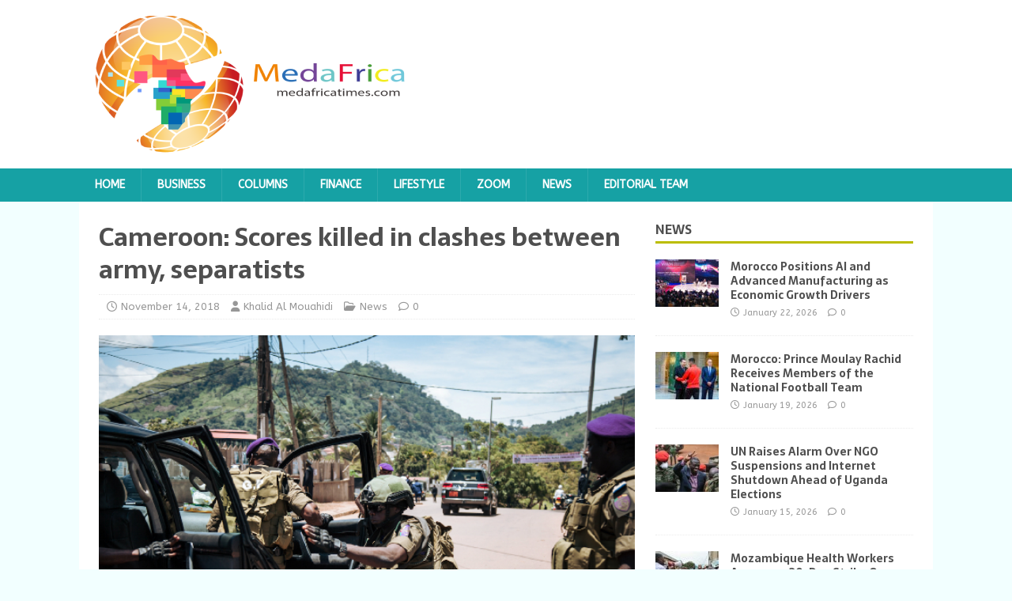

--- FILE ---
content_type: text/html; charset=UTF-8
request_url: https://medafricatimes.com/17395-cameroon-scores-killed-in-clashes-between-army-separatists.html
body_size: 10760
content:
<!DOCTYPE html>
<html class="no-js" lang="en-US">
<head>
<meta charset="UTF-8">
<meta name="viewport" content="width=device-width, initial-scale=1.0">
<link rel="profile" href="http://gmpg.org/xfn/11" />
<title>Cameroon: Scores killed in clashes between army, separatists &#8211; Medafrica Times</title>
<meta name='robots' content='max-image-preview:large' />
<link rel='dns-prefetch' href='//fonts.googleapis.com' />
<link rel="alternate" type="application/rss+xml" title="Medafrica Times &raquo; Feed" href="https://medafricatimes.com/feed" />
<link rel="alternate" type="application/rss+xml" title="Medafrica Times &raquo; Comments Feed" href="https://medafricatimes.com/comments/feed" />
<link rel="alternate" title="oEmbed (JSON)" type="application/json+oembed" href="https://medafricatimes.com/wp-json/oembed/1.0/embed?url=https%3A%2F%2Fmedafricatimes.com%2F17395-cameroon-scores-killed-in-clashes-between-army-separatists.html" />
<link rel="alternate" title="oEmbed (XML)" type="text/xml+oembed" href="https://medafricatimes.com/wp-json/oembed/1.0/embed?url=https%3A%2F%2Fmedafricatimes.com%2F17395-cameroon-scores-killed-in-clashes-between-army-separatists.html&#038;format=xml" />
<style id='wp-img-auto-sizes-contain-inline-css' type='text/css'>
img:is([sizes=auto i],[sizes^="auto," i]){contain-intrinsic-size:3000px 1500px}
/*# sourceURL=wp-img-auto-sizes-contain-inline-css */
</style>
<style id='wp-emoji-styles-inline-css' type='text/css'>

	img.wp-smiley, img.emoji {
		display: inline !important;
		border: none !important;
		box-shadow: none !important;
		height: 1em !important;
		width: 1em !important;
		margin: 0 0.07em !important;
		vertical-align: -0.1em !important;
		background: none !important;
		padding: 0 !important;
	}
/*# sourceURL=wp-emoji-styles-inline-css */
</style>
<style id='wp-block-library-inline-css' type='text/css'>
:root{--wp-block-synced-color:#7a00df;--wp-block-synced-color--rgb:122,0,223;--wp-bound-block-color:var(--wp-block-synced-color);--wp-editor-canvas-background:#ddd;--wp-admin-theme-color:#007cba;--wp-admin-theme-color--rgb:0,124,186;--wp-admin-theme-color-darker-10:#006ba1;--wp-admin-theme-color-darker-10--rgb:0,107,160.5;--wp-admin-theme-color-darker-20:#005a87;--wp-admin-theme-color-darker-20--rgb:0,90,135;--wp-admin-border-width-focus:2px}@media (min-resolution:192dpi){:root{--wp-admin-border-width-focus:1.5px}}.wp-element-button{cursor:pointer}:root .has-very-light-gray-background-color{background-color:#eee}:root .has-very-dark-gray-background-color{background-color:#313131}:root .has-very-light-gray-color{color:#eee}:root .has-very-dark-gray-color{color:#313131}:root .has-vivid-green-cyan-to-vivid-cyan-blue-gradient-background{background:linear-gradient(135deg,#00d084,#0693e3)}:root .has-purple-crush-gradient-background{background:linear-gradient(135deg,#34e2e4,#4721fb 50%,#ab1dfe)}:root .has-hazy-dawn-gradient-background{background:linear-gradient(135deg,#faaca8,#dad0ec)}:root .has-subdued-olive-gradient-background{background:linear-gradient(135deg,#fafae1,#67a671)}:root .has-atomic-cream-gradient-background{background:linear-gradient(135deg,#fdd79a,#004a59)}:root .has-nightshade-gradient-background{background:linear-gradient(135deg,#330968,#31cdcf)}:root .has-midnight-gradient-background{background:linear-gradient(135deg,#020381,#2874fc)}:root{--wp--preset--font-size--normal:16px;--wp--preset--font-size--huge:42px}.has-regular-font-size{font-size:1em}.has-larger-font-size{font-size:2.625em}.has-normal-font-size{font-size:var(--wp--preset--font-size--normal)}.has-huge-font-size{font-size:var(--wp--preset--font-size--huge)}.has-text-align-center{text-align:center}.has-text-align-left{text-align:left}.has-text-align-right{text-align:right}.has-fit-text{white-space:nowrap!important}#end-resizable-editor-section{display:none}.aligncenter{clear:both}.items-justified-left{justify-content:flex-start}.items-justified-center{justify-content:center}.items-justified-right{justify-content:flex-end}.items-justified-space-between{justify-content:space-between}.screen-reader-text{border:0;clip-path:inset(50%);height:1px;margin:-1px;overflow:hidden;padding:0;position:absolute;width:1px;word-wrap:normal!important}.screen-reader-text:focus{background-color:#ddd;clip-path:none;color:#444;display:block;font-size:1em;height:auto;left:5px;line-height:normal;padding:15px 23px 14px;text-decoration:none;top:5px;width:auto;z-index:100000}html :where(.has-border-color){border-style:solid}html :where([style*=border-top-color]){border-top-style:solid}html :where([style*=border-right-color]){border-right-style:solid}html :where([style*=border-bottom-color]){border-bottom-style:solid}html :where([style*=border-left-color]){border-left-style:solid}html :where([style*=border-width]){border-style:solid}html :where([style*=border-top-width]){border-top-style:solid}html :where([style*=border-right-width]){border-right-style:solid}html :where([style*=border-bottom-width]){border-bottom-style:solid}html :where([style*=border-left-width]){border-left-style:solid}html :where(img[class*=wp-image-]){height:auto;max-width:100%}:where(figure){margin:0 0 1em}html :where(.is-position-sticky){--wp-admin--admin-bar--position-offset:var(--wp-admin--admin-bar--height,0px)}@media screen and (max-width:600px){html :where(.is-position-sticky){--wp-admin--admin-bar--position-offset:0px}}

/*# sourceURL=wp-block-library-inline-css */
</style><style id='global-styles-inline-css' type='text/css'>
:root{--wp--preset--aspect-ratio--square: 1;--wp--preset--aspect-ratio--4-3: 4/3;--wp--preset--aspect-ratio--3-4: 3/4;--wp--preset--aspect-ratio--3-2: 3/2;--wp--preset--aspect-ratio--2-3: 2/3;--wp--preset--aspect-ratio--16-9: 16/9;--wp--preset--aspect-ratio--9-16: 9/16;--wp--preset--color--black: #000000;--wp--preset--color--cyan-bluish-gray: #abb8c3;--wp--preset--color--white: #ffffff;--wp--preset--color--pale-pink: #f78da7;--wp--preset--color--vivid-red: #cf2e2e;--wp--preset--color--luminous-vivid-orange: #ff6900;--wp--preset--color--luminous-vivid-amber: #fcb900;--wp--preset--color--light-green-cyan: #7bdcb5;--wp--preset--color--vivid-green-cyan: #00d084;--wp--preset--color--pale-cyan-blue: #8ed1fc;--wp--preset--color--vivid-cyan-blue: #0693e3;--wp--preset--color--vivid-purple: #9b51e0;--wp--preset--gradient--vivid-cyan-blue-to-vivid-purple: linear-gradient(135deg,rgb(6,147,227) 0%,rgb(155,81,224) 100%);--wp--preset--gradient--light-green-cyan-to-vivid-green-cyan: linear-gradient(135deg,rgb(122,220,180) 0%,rgb(0,208,130) 100%);--wp--preset--gradient--luminous-vivid-amber-to-luminous-vivid-orange: linear-gradient(135deg,rgb(252,185,0) 0%,rgb(255,105,0) 100%);--wp--preset--gradient--luminous-vivid-orange-to-vivid-red: linear-gradient(135deg,rgb(255,105,0) 0%,rgb(207,46,46) 100%);--wp--preset--gradient--very-light-gray-to-cyan-bluish-gray: linear-gradient(135deg,rgb(238,238,238) 0%,rgb(169,184,195) 100%);--wp--preset--gradient--cool-to-warm-spectrum: linear-gradient(135deg,rgb(74,234,220) 0%,rgb(151,120,209) 20%,rgb(207,42,186) 40%,rgb(238,44,130) 60%,rgb(251,105,98) 80%,rgb(254,248,76) 100%);--wp--preset--gradient--blush-light-purple: linear-gradient(135deg,rgb(255,206,236) 0%,rgb(152,150,240) 100%);--wp--preset--gradient--blush-bordeaux: linear-gradient(135deg,rgb(254,205,165) 0%,rgb(254,45,45) 50%,rgb(107,0,62) 100%);--wp--preset--gradient--luminous-dusk: linear-gradient(135deg,rgb(255,203,112) 0%,rgb(199,81,192) 50%,rgb(65,88,208) 100%);--wp--preset--gradient--pale-ocean: linear-gradient(135deg,rgb(255,245,203) 0%,rgb(182,227,212) 50%,rgb(51,167,181) 100%);--wp--preset--gradient--electric-grass: linear-gradient(135deg,rgb(202,248,128) 0%,rgb(113,206,126) 100%);--wp--preset--gradient--midnight: linear-gradient(135deg,rgb(2,3,129) 0%,rgb(40,116,252) 100%);--wp--preset--font-size--small: 13px;--wp--preset--font-size--medium: 20px;--wp--preset--font-size--large: 36px;--wp--preset--font-size--x-large: 42px;--wp--preset--spacing--20: 0.44rem;--wp--preset--spacing--30: 0.67rem;--wp--preset--spacing--40: 1rem;--wp--preset--spacing--50: 1.5rem;--wp--preset--spacing--60: 2.25rem;--wp--preset--spacing--70: 3.38rem;--wp--preset--spacing--80: 5.06rem;--wp--preset--shadow--natural: 6px 6px 9px rgba(0, 0, 0, 0.2);--wp--preset--shadow--deep: 12px 12px 50px rgba(0, 0, 0, 0.4);--wp--preset--shadow--sharp: 6px 6px 0px rgba(0, 0, 0, 0.2);--wp--preset--shadow--outlined: 6px 6px 0px -3px rgb(255, 255, 255), 6px 6px rgb(0, 0, 0);--wp--preset--shadow--crisp: 6px 6px 0px rgb(0, 0, 0);}:where(.is-layout-flex){gap: 0.5em;}:where(.is-layout-grid){gap: 0.5em;}body .is-layout-flex{display: flex;}.is-layout-flex{flex-wrap: wrap;align-items: center;}.is-layout-flex > :is(*, div){margin: 0;}body .is-layout-grid{display: grid;}.is-layout-grid > :is(*, div){margin: 0;}:where(.wp-block-columns.is-layout-flex){gap: 2em;}:where(.wp-block-columns.is-layout-grid){gap: 2em;}:where(.wp-block-post-template.is-layout-flex){gap: 1.25em;}:where(.wp-block-post-template.is-layout-grid){gap: 1.25em;}.has-black-color{color: var(--wp--preset--color--black) !important;}.has-cyan-bluish-gray-color{color: var(--wp--preset--color--cyan-bluish-gray) !important;}.has-white-color{color: var(--wp--preset--color--white) !important;}.has-pale-pink-color{color: var(--wp--preset--color--pale-pink) !important;}.has-vivid-red-color{color: var(--wp--preset--color--vivid-red) !important;}.has-luminous-vivid-orange-color{color: var(--wp--preset--color--luminous-vivid-orange) !important;}.has-luminous-vivid-amber-color{color: var(--wp--preset--color--luminous-vivid-amber) !important;}.has-light-green-cyan-color{color: var(--wp--preset--color--light-green-cyan) !important;}.has-vivid-green-cyan-color{color: var(--wp--preset--color--vivid-green-cyan) !important;}.has-pale-cyan-blue-color{color: var(--wp--preset--color--pale-cyan-blue) !important;}.has-vivid-cyan-blue-color{color: var(--wp--preset--color--vivid-cyan-blue) !important;}.has-vivid-purple-color{color: var(--wp--preset--color--vivid-purple) !important;}.has-black-background-color{background-color: var(--wp--preset--color--black) !important;}.has-cyan-bluish-gray-background-color{background-color: var(--wp--preset--color--cyan-bluish-gray) !important;}.has-white-background-color{background-color: var(--wp--preset--color--white) !important;}.has-pale-pink-background-color{background-color: var(--wp--preset--color--pale-pink) !important;}.has-vivid-red-background-color{background-color: var(--wp--preset--color--vivid-red) !important;}.has-luminous-vivid-orange-background-color{background-color: var(--wp--preset--color--luminous-vivid-orange) !important;}.has-luminous-vivid-amber-background-color{background-color: var(--wp--preset--color--luminous-vivid-amber) !important;}.has-light-green-cyan-background-color{background-color: var(--wp--preset--color--light-green-cyan) !important;}.has-vivid-green-cyan-background-color{background-color: var(--wp--preset--color--vivid-green-cyan) !important;}.has-pale-cyan-blue-background-color{background-color: var(--wp--preset--color--pale-cyan-blue) !important;}.has-vivid-cyan-blue-background-color{background-color: var(--wp--preset--color--vivid-cyan-blue) !important;}.has-vivid-purple-background-color{background-color: var(--wp--preset--color--vivid-purple) !important;}.has-black-border-color{border-color: var(--wp--preset--color--black) !important;}.has-cyan-bluish-gray-border-color{border-color: var(--wp--preset--color--cyan-bluish-gray) !important;}.has-white-border-color{border-color: var(--wp--preset--color--white) !important;}.has-pale-pink-border-color{border-color: var(--wp--preset--color--pale-pink) !important;}.has-vivid-red-border-color{border-color: var(--wp--preset--color--vivid-red) !important;}.has-luminous-vivid-orange-border-color{border-color: var(--wp--preset--color--luminous-vivid-orange) !important;}.has-luminous-vivid-amber-border-color{border-color: var(--wp--preset--color--luminous-vivid-amber) !important;}.has-light-green-cyan-border-color{border-color: var(--wp--preset--color--light-green-cyan) !important;}.has-vivid-green-cyan-border-color{border-color: var(--wp--preset--color--vivid-green-cyan) !important;}.has-pale-cyan-blue-border-color{border-color: var(--wp--preset--color--pale-cyan-blue) !important;}.has-vivid-cyan-blue-border-color{border-color: var(--wp--preset--color--vivid-cyan-blue) !important;}.has-vivid-purple-border-color{border-color: var(--wp--preset--color--vivid-purple) !important;}.has-vivid-cyan-blue-to-vivid-purple-gradient-background{background: var(--wp--preset--gradient--vivid-cyan-blue-to-vivid-purple) !important;}.has-light-green-cyan-to-vivid-green-cyan-gradient-background{background: var(--wp--preset--gradient--light-green-cyan-to-vivid-green-cyan) !important;}.has-luminous-vivid-amber-to-luminous-vivid-orange-gradient-background{background: var(--wp--preset--gradient--luminous-vivid-amber-to-luminous-vivid-orange) !important;}.has-luminous-vivid-orange-to-vivid-red-gradient-background{background: var(--wp--preset--gradient--luminous-vivid-orange-to-vivid-red) !important;}.has-very-light-gray-to-cyan-bluish-gray-gradient-background{background: var(--wp--preset--gradient--very-light-gray-to-cyan-bluish-gray) !important;}.has-cool-to-warm-spectrum-gradient-background{background: var(--wp--preset--gradient--cool-to-warm-spectrum) !important;}.has-blush-light-purple-gradient-background{background: var(--wp--preset--gradient--blush-light-purple) !important;}.has-blush-bordeaux-gradient-background{background: var(--wp--preset--gradient--blush-bordeaux) !important;}.has-luminous-dusk-gradient-background{background: var(--wp--preset--gradient--luminous-dusk) !important;}.has-pale-ocean-gradient-background{background: var(--wp--preset--gradient--pale-ocean) !important;}.has-electric-grass-gradient-background{background: var(--wp--preset--gradient--electric-grass) !important;}.has-midnight-gradient-background{background: var(--wp--preset--gradient--midnight) !important;}.has-small-font-size{font-size: var(--wp--preset--font-size--small) !important;}.has-medium-font-size{font-size: var(--wp--preset--font-size--medium) !important;}.has-large-font-size{font-size: var(--wp--preset--font-size--large) !important;}.has-x-large-font-size{font-size: var(--wp--preset--font-size--x-large) !important;}
/*# sourceURL=global-styles-inline-css */
</style>

<style id='classic-theme-styles-inline-css' type='text/css'>
/*! This file is auto-generated */
.wp-block-button__link{color:#fff;background-color:#32373c;border-radius:9999px;box-shadow:none;text-decoration:none;padding:calc(.667em + 2px) calc(1.333em + 2px);font-size:1.125em}.wp-block-file__button{background:#32373c;color:#fff;text-decoration:none}
/*# sourceURL=/wp-includes/css/classic-themes.min.css */
</style>
<link rel='stylesheet' id='mh-magazine-lite-css' href='https://medafricatimes.com/wp-content/themes/mh-magazine-lite/style.css?ver=2.10.0' type='text/css' media='all' />
<link rel='stylesheet' id='mh-foodmagazine-css' href='https://medafricatimes.com/wp-content/themes/mh-foodmagazine/style.css?ver=1.1.4' type='text/css' media='all' />
<link rel='stylesheet' id='mh-font-awesome-css' href='https://medafricatimes.com/wp-content/themes/mh-magazine-lite/includes/font-awesome.min.css' type='text/css' media='all' />
<link rel='stylesheet' id='mh-foodmagazine-fonts-css' href='https://fonts.googleapis.com/css?family=ABeeZee:400,400italic%7cSarala:400,700' type='text/css' media='all' />
<script type="text/javascript" src="https://medafricatimes.com/wp-includes/js/jquery/jquery.min.js?ver=3.7.1" id="jquery-core-js"></script>
<script type="text/javascript" src="https://medafricatimes.com/wp-includes/js/jquery/jquery-migrate.min.js?ver=3.4.1" id="jquery-migrate-js"></script>
<script type="text/javascript" id="mh-scripts-js-extra">
/* <![CDATA[ */
var mh_magazine = {"text":{"toggle_menu":"Toggle Menu"}};
//# sourceURL=mh-scripts-js-extra
/* ]]> */
</script>
<script type="text/javascript" src="https://medafricatimes.com/wp-content/themes/mh-magazine-lite/js/scripts.js?ver=2.10.0" id="mh-scripts-js"></script>
<link rel="https://api.w.org/" href="https://medafricatimes.com/wp-json/" /><link rel="alternate" title="JSON" type="application/json" href="https://medafricatimes.com/wp-json/wp/v2/posts/17395" /><link rel="EditURI" type="application/rsd+xml" title="RSD" href="https://medafricatimes.com/xmlrpc.php?rsd" />
<meta name="generator" content="WordPress 6.9" />
<link rel="canonical" href="https://medafricatimes.com/17395-cameroon-scores-killed-in-clashes-between-army-separatists.html" />
<link rel='shortlink' href='https://medafricatimes.com/?p=17395' />

		<!-- GA Google Analytics @ https://m0n.co/ga -->
		<script async src="https://www.googletagmanager.com/gtag/js?id=UA-35312689-1"></script>
		<script>
			window.dataLayer = window.dataLayer || [];
			function gtag(){dataLayer.push(arguments);}
			gtag('js', new Date());
			gtag('config', 'UA-35312689-1');
		</script>

	<meta name="onesignal-plugin" content="wordpress-3.8.0">
  <script src="https://cdn.onesignal.com/sdks/web/v16/OneSignalSDK.page.js" defer></script>
  <script>
          window.OneSignalDeferred = window.OneSignalDeferred || [];
          OneSignalDeferred.push(async function(OneSignal) {
            await OneSignal.init({
              appId: "9a6c4531-4698-4b2e-8444-a32734c5dbd2",
              serviceWorkerOverrideForTypical: true,
              path: "https://medafricatimes.com/wp-content/plugins/onesignal-free-web-push-notifications/sdk_files/",
              serviceWorkerParam: { scope: "/wp-content/plugins/onesignal-free-web-push-notifications/sdk_files/push/onesignal/" },
              serviceWorkerPath: "OneSignalSDKWorker.js",
            });
          });

          // Unregister the legacy OneSignal service worker to prevent scope conflicts
          if (navigator.serviceWorker) {
            navigator.serviceWorker.getRegistrations().then((registrations) => {
              // Iterate through all registered service workers
              registrations.forEach((registration) => {
                // Check the script URL to identify the specific service worker
                if (registration.active && registration.active.scriptURL.includes('OneSignalSDKWorker.js.php')) {
                  // Unregister the service worker
                  registration.unregister().then((success) => {
                    if (success) {
                      console.log('OneSignalSW: Successfully unregistered:', registration.active.scriptURL);
                    } else {
                      console.log('OneSignalSW: Failed to unregister:', registration.active.scriptURL);
                    }
                  });
                }
              });
            }).catch((error) => {
              console.error('Error fetching service worker registrations:', error);
            });
        }
        </script>
<!--[if lt IE 9]>
<script src="https://medafricatimes.com/wp-content/themes/mh-magazine-lite/js/css3-mediaqueries.js"></script>
<![endif]-->
<link rel="icon" href="https://medafricatimes.com/wp-content/uploads/2022/06/cropped-cropped-medafri-logos-2-32x32.png" sizes="32x32" />
<link rel="icon" href="https://medafricatimes.com/wp-content/uploads/2022/06/cropped-cropped-medafri-logos-2-192x192.png" sizes="192x192" />
<link rel="apple-touch-icon" href="https://medafricatimes.com/wp-content/uploads/2022/06/cropped-cropped-medafri-logos-2-180x180.png" />
<meta name="msapplication-TileImage" content="https://medafricatimes.com/wp-content/uploads/2022/06/cropped-cropped-medafri-logos-2-270x270.png" />
</head>
<body id="mh-mobile" class="wp-singular post-template-default single single-post postid-17395 single-format-standard wp-custom-logo wp-theme-mh-magazine-lite wp-child-theme-mh-foodmagazine mh-right-sb" itemscope="itemscope" itemtype="https://schema.org/WebPage">
<div class="mh-header-mobile-nav mh-clearfix"></div>
<header class="mh-header" itemscope="itemscope" itemtype="https://schema.org/WPHeader">
	<div class="mh-container mh-container-inner mh-row mh-clearfix">
		<div class="mh-custom-header mh-clearfix">
<div class="mh-site-identity">
<div class="mh-site-logo" role="banner" itemscope="itemscope" itemtype="https://schema.org/Brand">
<a href="https://medafricatimes.com/" class="custom-logo-link" rel="home"><img width="400" height="173" src="https://medafricatimes.com/wp-content/uploads/2022/06/cropped-medafri-logos-2.png" class="custom-logo" alt="Medafrica Times" decoding="async" fetchpriority="high" srcset="https://medafricatimes.com/wp-content/uploads/2022/06/cropped-medafri-logos-2.png 400w, https://medafricatimes.com/wp-content/uploads/2022/06/cropped-medafri-logos-2-300x130.png 300w" sizes="(max-width: 400px) 100vw, 400px" /></a></div>
</div>
</div>
	</div>
	<div class="mh-main-nav-wrap">
		<nav class="mh-navigation mh-main-nav mh-container mh-container-inner mh-clearfix" itemscope="itemscope" itemtype="https://schema.org/SiteNavigationElement">
			<div class="menu-main-container"><ul id="menu-main" class="menu"><li id="menu-item-5" class="menu-item menu-item-type-custom menu-item-object-custom menu-item-home menu-item-5"><a href="https://medafricatimes.com/">Home</a></li>
<li id="menu-item-6" class="menu-item menu-item-type-taxonomy menu-item-object-category menu-item-6"><a href="https://medafricatimes.com/cat/business">Business</a></li>
<li id="menu-item-7" class="menu-item menu-item-type-taxonomy menu-item-object-category menu-item-7"><a href="https://medafricatimes.com/cat/columns">Columns</a></li>
<li id="menu-item-8" class="menu-item menu-item-type-taxonomy menu-item-object-category menu-item-8"><a href="https://medafricatimes.com/cat/finance">Finance</a></li>
<li id="menu-item-10" class="menu-item menu-item-type-taxonomy menu-item-object-category menu-item-10"><a href="https://medafricatimes.com/cat/lifestyle">Lifestyle</a></li>
<li id="menu-item-13" class="menu-item menu-item-type-taxonomy menu-item-object-category menu-item-13"><a href="https://medafricatimes.com/cat/zoom">Zoom</a></li>
<li id="menu-item-11" class="menu-item menu-item-type-taxonomy menu-item-object-category current-post-ancestor current-menu-parent current-post-parent menu-item-11"><a href="https://medafricatimes.com/cat/news">News</a></li>
<li id="menu-item-16" class="menu-item menu-item-type-post_type menu-item-object-page menu-item-16"><a href="https://medafricatimes.com/?page_id=14">Editorial team</a></li>
</ul></div>		</nav>
	</div>
</header><div class="mh-container mh-container-outer">
<div class="mh-wrapper mh-clearfix">
	<div id="main-content" class="mh-content" role="main" itemprop="mainContentOfPage"><article id="post-17395" class="post-17395 post type-post status-publish format-standard has-post-thumbnail hentry category-news tag-ambazonia tag-cameroon tag-didier-badjeck tag-ivo-tapang tag-paul-biya tag-violence">
	<header class="entry-header mh-clearfix"><h1 class="entry-title">Cameroon: Scores killed in clashes between army, separatists</h1><p class="mh-meta entry-meta">
<span class="entry-meta-date updated"><i class="far fa-clock"></i><a href="https://medafricatimes.com/date/2018/11">November 14, 2018</a></span>
<span class="entry-meta-author author vcard"><i class="fa fa-user"></i><a class="fn" href="https://medafricatimes.com/author/khamouahidi">Khalid Al Mouahidi</a></span>
<span class="entry-meta-categories"><i class="far fa-folder-open"></i><a href="https://medafricatimes.com/cat/news" rel="category tag">News</a></span>
<span class="entry-meta-comments"><i class="far fa-comment"></i><a class="mh-comment-scroll" href="https://medafricatimes.com/17395-cameroon-scores-killed-in-clashes-between-army-separatists.html#mh-comments">0</a></span>
</p>
	</header>
		<div class="entry-content mh-clearfix">
<figure class="entry-thumbnail">
<img src="https://medafricatimes.com/wp-content/uploads/2018/11/cameroon-army.jpg" alt="" title="cameroon-army" />
</figure>
<p><a href="https://medafricatimes.com/wp-content/uploads/2018/11/cameroon-army.jpg"><img decoding="async" class="alignleft size-medium wp-image-17396" src="https://medafricatimes.com/wp-content/uploads/2018/11/cameroon-army-300x199.jpg" alt="" width="300" height="199" srcset="https://medafricatimes.com/wp-content/uploads/2018/11/cameroon-army-300x199.jpg 300w, https://medafricatimes.com/wp-content/uploads/2018/11/cameroon-army.jpg 600w" sizes="(max-width: 300px) 100vw, 300px" /></a>At least 15 people have been killed in a gun battle between Cameroonian army troops and separatist rebels, Army Representative Didier Badjeck said on Tuesday.</p>
<p>Violence in the region surged in late 2017 after radicals declared an independent state &#8211; an entity named Ambazonia &#8211; and launched an armed campaign, which was met with a crackdown. The conflict has killed more than 400 people so far, according to official figures.</p>
<p>The Tuesday incident comes a week after twenty-three separatists were killed in clashes with government troops near the town of Nkambe in Cameroon’s Northwest region, while another six have been killed in nearby Ndu.</p>
<p>According to the Ivo Tapang, spokesman for the Ambazonian Defence Force (ADF), the rebels had encircled a government army truck near Nkambe after it was overturned by a roadside bomb on Saturday.</p>
<p>“Two of our fighters were killed and we killed 13 of them,” Tapang told Reuters.</p>
<p>President Paul Biya, who was sworn in for his seventh new term in office last week, called on Anglophone separatists to lay down their arms.</p>
<p>The 85-year-old president, who has ruled the West African nation for 35 years, ruled out independence for the restive, English-speaking Northwest and Southwest regions of Cameroon but promised policies of decentralization.</p>
<p>Anglophones currently make up roughly 20 percent of the country’s population and are undeniably under-represented in President Paul Biya’s government. Since taking power in 1982, less than 11 percent of the ministers appointed by Biya have been Anglophones.</p>
<p>United Nations Secretary-General Antonio Guterres, last week, called for a peaceful solution to the crisis and offered UN help to broker dialogue.</p>
	</div><div class="entry-tags mh-clearfix"><i class="fa fa-tag"></i><ul><li><a href="https://medafricatimes.com/tag/ambazonia" rel="tag">Ambazonia</a></li><li><a href="https://medafricatimes.com/tag/cameroon" rel="tag">Cameroon</a></li><li><a href="https://medafricatimes.com/tag/didier-badjeck" rel="tag">Didier Badjeck</a></li><li><a href="https://medafricatimes.com/tag/ivo-tapang" rel="tag">Ivo Tapang</a></li><li><a href="https://medafricatimes.com/tag/paul-biya" rel="tag">Paul Biya</a></li><li><a href="https://medafricatimes.com/tag/violence" rel="tag">violence</a></li></ul></div></article><div class="mh-author-box mh-clearfix">
	<figure class="mh-author-box-avatar">
			</figure>
	<div class="mh-author-box-header">
		<span class="mh-author-box-name">
			About Khalid Al Mouahidi		</span>
					<span class="mh-author-box-postcount">
				<a href="https://medafricatimes.com/author/khamouahidi" title="More articles written by Khalid Al Mouahidi'">
					4863 Articles				</a>
			</span>
			</div>
			<div class="mh-author-box-bio">
			Khalid Al Mouahidi : A binational from the US and Morocco, Khalid El Mouahidi has worked for several american companies in the Maghreb Region and is currently based in Casablanca, where he is doing consulting jobs for major international companies . Khalid writes analytical pieces about economic ties between the Maghreb and the Mena Region, where he has an extensive network		</div>
	</div><nav class="mh-post-nav mh-row mh-clearfix" itemscope="itemscope" itemtype="https://schema.org/SiteNavigationElement">
<div class="mh-col-1-2 mh-post-nav-item mh-post-nav-prev">
<a href="https://medafricatimes.com/17392-we-have-no-office-where-to-work-g5-sahel-to-french-german-ministers.html" rel="prev"><img width="80" height="53" src="https://medafricatimes.com/wp-content/uploads/2018/11/g5-sahel.jpg" class="attachment-mh-magazine-lite-small size-mh-magazine-lite-small wp-post-image" alt="" decoding="async" srcset="https://medafricatimes.com/wp-content/uploads/2018/11/g5-sahel.jpg 1600w, https://medafricatimes.com/wp-content/uploads/2018/11/g5-sahel-300x200.jpg 300w, https://medafricatimes.com/wp-content/uploads/2018/11/g5-sahel-768x512.jpg 768w, https://medafricatimes.com/wp-content/uploads/2018/11/g5-sahel-1024x683.jpg 1024w, https://medafricatimes.com/wp-content/uploads/2018/11/g5-sahel-700x467.jpg 700w" sizes="(max-width: 80px) 100vw, 80px" /><span>Previous</span><p>We have no office where to work—G5 Sahel to French, German ministers</p></a></div>
<div class="mh-col-1-2 mh-post-nav-item mh-post-nav-next">
<a href="https://medafricatimes.com/17398-tunisia-rights-groups-sound-alarm-about-brutal-humiliating-tests-on-gay-men.html" rel="next"><img width="80" height="48" src="https://medafricatimes.com/wp-content/uploads/2018/11/gay-tunisia.jpg" class="attachment-mh-magazine-lite-small size-mh-magazine-lite-small wp-post-image" alt="" decoding="async" loading="lazy" srcset="https://medafricatimes.com/wp-content/uploads/2018/11/gay-tunisia.jpg 620w, https://medafricatimes.com/wp-content/uploads/2018/11/gay-tunisia-300x180.jpg 300w" sizes="auto, (max-width: 80px) 100vw, 80px" /><span>Next</span><p>Tunisia: Rights groups sound alarm about ‘brutal, humiliating&#8217; tests on gay men</p></a></div>
</nav>
	</div>
	<aside class="mh-widget-col-1 mh-sidebar" itemscope="itemscope" itemtype="https://schema.org/WPSideBar"><div id="mh_custom_posts-5" class="mh-widget mh_custom_posts"><h4 class="mh-widget-title"><span class="mh-widget-title-inner"><a href="https://medafricatimes.com/cat/news" class="mh-widget-title-link">News</a></span></h4>			<ul class="mh-custom-posts-widget mh-clearfix">					<li class="post-43627 mh-custom-posts-item mh-custom-posts-small mh-clearfix">
						<figure class="mh-custom-posts-thumb">
							<a href="https://medafricatimes.com/43627-morocco-positions-ai-and-advanced-manufacturing-as-economic-growth-drivers.html" title="Morocco Positions AI and Advanced Manufacturing as Economic Growth Drivers"><img width="80" height="60" src="https://medafricatimes.com/wp-content/uploads/2026/01/World-Advanced-Manufacturing-Future-Mobility-Exhibition-Morocco-WAM-80x60.jpg" class="attachment-mh-magazine-lite-small size-mh-magazine-lite-small wp-post-image" alt="" decoding="async" loading="lazy" srcset="https://medafricatimes.com/wp-content/uploads/2026/01/World-Advanced-Manufacturing-Future-Mobility-Exhibition-Morocco-WAM-80x60.jpg 80w, https://medafricatimes.com/wp-content/uploads/2026/01/World-Advanced-Manufacturing-Future-Mobility-Exhibition-Morocco-WAM-326x245.jpg 326w" sizes="auto, (max-width: 80px) 100vw, 80px" />							</a>
						</figure>
						<div class="mh-custom-posts-header">
							<p class="mh-custom-posts-small-title">
								<a href="https://medafricatimes.com/43627-morocco-positions-ai-and-advanced-manufacturing-as-economic-growth-drivers.html" title="Morocco Positions AI and Advanced Manufacturing as Economic Growth Drivers">
									Morocco Positions AI and Advanced Manufacturing as Economic Growth Drivers								</a>
							</p>
							<div class="mh-meta mh-custom-posts-meta">
								<span class="mh-meta-date updated"><i class="far fa-clock"></i>January 22, 2026</span>
<span class="mh-meta-comments"><i class="far fa-comment"></i><a class="mh-comment-count-link" href="https://medafricatimes.com/43627-morocco-positions-ai-and-advanced-manufacturing-as-economic-growth-drivers.html#mh-comments">0</a></span>
							</div>
						</div>
					</li>					<li class="post-43619 mh-custom-posts-item mh-custom-posts-small mh-clearfix">
						<figure class="mh-custom-posts-thumb">
							<a href="https://medafricatimes.com/43619-morocco-prince-moulay-rachid-receives-members-of-the-national-football-team.html" title="Morocco: Prince Moulay Rachid Receives Members of the National Football Team"><img width="80" height="60" src="https://medafricatimes.com/wp-content/uploads/2026/01/Prince-Moulay-rachid-80x60.jpg" class="attachment-mh-magazine-lite-small size-mh-magazine-lite-small wp-post-image" alt="" decoding="async" loading="lazy" srcset="https://medafricatimes.com/wp-content/uploads/2026/01/Prince-Moulay-rachid-80x60.jpg 80w, https://medafricatimes.com/wp-content/uploads/2026/01/Prince-Moulay-rachid-678x509.jpg 678w, https://medafricatimes.com/wp-content/uploads/2026/01/Prince-Moulay-rachid-326x245.jpg 326w" sizes="auto, (max-width: 80px) 100vw, 80px" />							</a>
						</figure>
						<div class="mh-custom-posts-header">
							<p class="mh-custom-posts-small-title">
								<a href="https://medafricatimes.com/43619-morocco-prince-moulay-rachid-receives-members-of-the-national-football-team.html" title="Morocco: Prince Moulay Rachid Receives Members of the National Football Team">
									Morocco: Prince Moulay Rachid Receives Members of the National Football Team								</a>
							</p>
							<div class="mh-meta mh-custom-posts-meta">
								<span class="mh-meta-date updated"><i class="far fa-clock"></i>January 19, 2026</span>
<span class="mh-meta-comments"><i class="far fa-comment"></i><a class="mh-comment-count-link" href="https://medafricatimes.com/43619-morocco-prince-moulay-rachid-receives-members-of-the-national-football-team.html#mh-comments">0</a></span>
							</div>
						</div>
					</li>					<li class="post-43616 mh-custom-posts-item mh-custom-posts-small mh-clearfix">
						<figure class="mh-custom-posts-thumb">
							<a href="https://medafricatimes.com/43616-un-raises-alarm-over-ngo-suspensions-and-internet-shutdown-ahead-of-uganda-elections.html" title="UN Raises Alarm Over NGO Suspensions and Internet Shutdown Ahead of Uganda Elections"><img width="80" height="60" src="https://medafricatimes.com/wp-content/uploads/2024/11/Kizza-Besigye-Uganda-80x60.webp" class="attachment-mh-magazine-lite-small size-mh-magazine-lite-small wp-post-image" alt="" decoding="async" loading="lazy" srcset="https://medafricatimes.com/wp-content/uploads/2024/11/Kizza-Besigye-Uganda-80x60.webp 80w, https://medafricatimes.com/wp-content/uploads/2024/11/Kizza-Besigye-Uganda-678x509.webp 678w, https://medafricatimes.com/wp-content/uploads/2024/11/Kizza-Besigye-Uganda-326x245.webp 326w" sizes="auto, (max-width: 80px) 100vw, 80px" />							</a>
						</figure>
						<div class="mh-custom-posts-header">
							<p class="mh-custom-posts-small-title">
								<a href="https://medafricatimes.com/43616-un-raises-alarm-over-ngo-suspensions-and-internet-shutdown-ahead-of-uganda-elections.html" title="UN Raises Alarm Over NGO Suspensions and Internet Shutdown Ahead of Uganda Elections">
									UN Raises Alarm Over NGO Suspensions and Internet Shutdown Ahead of Uganda Elections								</a>
							</p>
							<div class="mh-meta mh-custom-posts-meta">
								<span class="mh-meta-date updated"><i class="far fa-clock"></i>January 15, 2026</span>
<span class="mh-meta-comments"><i class="far fa-comment"></i><a class="mh-comment-count-link" href="https://medafricatimes.com/43616-un-raises-alarm-over-ngo-suspensions-and-internet-shutdown-ahead-of-uganda-elections.html#mh-comments">0</a></span>
							</div>
						</div>
					</li>					<li class="post-43611 mh-custom-posts-item mh-custom-posts-small mh-clearfix">
						<figure class="mh-custom-posts-thumb">
							<a href="https://medafricatimes.com/43611-mozambique-health-workers-announce-30-day-strike-over-partial-13th-salary-payment.html" title="Mozambique Health Workers Announce 30-Day Strike Over Partial 13th Salary Payment"><img width="80" height="60" src="https://medafricatimes.com/wp-content/uploads/2026/01/Mozambique-Health-Workers-30-Day-Strike-80x60.jpg" class="attachment-mh-magazine-lite-small size-mh-magazine-lite-small wp-post-image" alt="" decoding="async" loading="lazy" srcset="https://medafricatimes.com/wp-content/uploads/2026/01/Mozambique-Health-Workers-30-Day-Strike-80x60.jpg 80w, https://medafricatimes.com/wp-content/uploads/2026/01/Mozambique-Health-Workers-30-Day-Strike-326x245.jpg 326w" sizes="auto, (max-width: 80px) 100vw, 80px" />							</a>
						</figure>
						<div class="mh-custom-posts-header">
							<p class="mh-custom-posts-small-title">
								<a href="https://medafricatimes.com/43611-mozambique-health-workers-announce-30-day-strike-over-partial-13th-salary-payment.html" title="Mozambique Health Workers Announce 30-Day Strike Over Partial 13th Salary Payment">
									Mozambique Health Workers Announce 30-Day Strike Over Partial 13th Salary Payment								</a>
							</p>
							<div class="mh-meta mh-custom-posts-meta">
								<span class="mh-meta-date updated"><i class="far fa-clock"></i>January 15, 2026</span>
<span class="mh-meta-comments"><i class="far fa-comment"></i><a class="mh-comment-count-link" href="https://medafricatimes.com/43611-mozambique-health-workers-announce-30-day-strike-over-partial-13th-salary-payment.html#mh-comments">0</a></span>
							</div>
						</div>
					</li>					<li class="post-43597 mh-custom-posts-item mh-custom-posts-small mh-clearfix">
						<figure class="mh-custom-posts-thumb">
							<a href="https://medafricatimes.com/43597-south-africa-applauds-us-house-backing-for-three-year-agoa-extension.html" title="South Africa Applauds US House Backing for Three-Year AGOA Extension"><img width="80" height="60" src="https://medafricatimes.com/wp-content/uploads/2025/04/AGOA-80x60.png" class="attachment-mh-magazine-lite-small size-mh-magazine-lite-small wp-post-image" alt="" decoding="async" loading="lazy" srcset="https://medafricatimes.com/wp-content/uploads/2025/04/AGOA-80x60.png 80w, https://medafricatimes.com/wp-content/uploads/2025/04/AGOA-326x245.png 326w" sizes="auto, (max-width: 80px) 100vw, 80px" />							</a>
						</figure>
						<div class="mh-custom-posts-header">
							<p class="mh-custom-posts-small-title">
								<a href="https://medafricatimes.com/43597-south-africa-applauds-us-house-backing-for-three-year-agoa-extension.html" title="South Africa Applauds US House Backing for Three-Year AGOA Extension">
									South Africa Applauds US House Backing for Three-Year AGOA Extension								</a>
							</p>
							<div class="mh-meta mh-custom-posts-meta">
								<span class="mh-meta-date updated"><i class="far fa-clock"></i>January 14, 2026</span>
<span class="mh-meta-comments"><i class="far fa-comment"></i><a class="mh-comment-count-link" href="https://medafricatimes.com/43597-south-africa-applauds-us-house-backing-for-three-year-agoa-extension.html#mh-comments">0</a></span>
							</div>
						</div>
					</li>        	</ul></div><div id="categories-2" class="mh-widget widget_categories"><h4 class="mh-widget-title"><span class="mh-widget-title-inner">Categories</span></h4>
			<ul>
					<li class="cat-item cat-item-4"><a href="https://medafricatimes.com/cat/business">Business</a>
</li>
	<li class="cat-item cat-item-6"><a href="https://medafricatimes.com/cat/columns">Columns</a>
</li>
	<li class="cat-item cat-item-5"><a href="https://medafricatimes.com/cat/finance">Finance</a>
</li>
	<li class="cat-item cat-item-7"><a href="https://medafricatimes.com/cat/lifestyle">Lifestyle</a>
</li>
	<li class="cat-item cat-item-3"><a href="https://medafricatimes.com/cat/news">News</a>
</li>
	<li class="cat-item cat-item-9"><a href="https://medafricatimes.com/cat/zoom">Zoom</a>
</li>
			</ul>

			</div></aside></div>
</div><!-- .mh-container-outer -->
<footer class="mh-footer" itemscope="itemscope" itemtype="https://schema.org/WPFooter">
<div class="mh-container mh-container-inner mh-footer-widgets mh-row mh-clearfix">
<div class="mh-col-1-2 mh-widget-col-2 mh-footer-2-cols  mh-footer-area mh-footer-1">

		<div id="recent-posts-3" class="mh-footer-widget widget_recent_entries">
		<h6 class="mh-widget-title mh-footer-widget-title"><span class="mh-widget-title-inner mh-footer-widget-title-inner">Recent Posts</span></h6>
		<ul>
											<li>
					<a href="https://medafricatimes.com/43627-morocco-positions-ai-and-advanced-manufacturing-as-economic-growth-drivers.html">Morocco Positions AI and Advanced Manufacturing as Economic Growth Drivers</a>
									</li>
											<li>
					<a href="https://medafricatimes.com/43623-south-sudan-president-kiir-undertakes-major-cabinet-shakeup-replaces-interior-minister.html">South Sudan President Kiir Undertakes Major Cabinet Shakeup, Replaces Interior Minister</a>
									</li>
											<li>
					<a href="https://medafricatimes.com/43619-morocco-prince-moulay-rachid-receives-members-of-the-national-football-team.html">Morocco: Prince Moulay Rachid Receives Members of the National Football Team</a>
									</li>
											<li>
					<a href="https://medafricatimes.com/43616-un-raises-alarm-over-ngo-suspensions-and-internet-shutdown-ahead-of-uganda-elections.html">UN Raises Alarm Over NGO Suspensions and Internet Shutdown Ahead of Uganda Elections</a>
									</li>
											<li>
					<a href="https://medafricatimes.com/43611-mozambique-health-workers-announce-30-day-strike-over-partial-13th-salary-payment.html">Mozambique Health Workers Announce 30-Day Strike Over Partial 13th Salary Payment</a>
									</li>
					</ul>

		</div></div>
<div class="mh-col-1-2 mh-widget-col-2 mh-footer-2-cols  mh-footer-area mh-footer-3">
<div id="text-4" class="mh-footer-widget widget_text"><h6 class="mh-widget-title mh-footer-widget-title"><span class="mh-widget-title-inner mh-footer-widget-title-inner">NewsLetter : Enter your email address</span></h6>			<div class="textwidget"><form  action="http://feedburner.google.com/fb/a/mailverify" method="post" target="popupwindow" onsubmit="window.open('http://feedburner.google.com/fb/a/mailverify?uri=MedafricaTimes', 'popupwindow', 'scrollbars=yes,width=550,height=520');return true"><input type="text" style="width:190px" name="email"/><input type="hidden" value="MedafricaTimes" name="uri"/><input type="hidden" name="loc" value="en_US"/><input type="submit" value="Subscribe" /></div>
		</div></div>
</div>
</footer>
<div class="mh-copyright-wrap">
	<div class="mh-container mh-container-inner mh-clearfix">
		<p class="mh-copyright">Copyright &copy; 2026 | WordPress Theme by <a href="https://mhthemes.com/themes/mh-magazine/?utm_source=customer&#038;utm_medium=link&#038;utm_campaign=MH+Magazine+Lite" rel="nofollow">MH Themes</a></p>
	</div>
</div>
<script type="speculationrules">
{"prefetch":[{"source":"document","where":{"and":[{"href_matches":"/*"},{"not":{"href_matches":["/wp-*.php","/wp-admin/*","/wp-content/uploads/*","/wp-content/*","/wp-content/plugins/*","/wp-content/themes/mh-foodmagazine/*","/wp-content/themes/mh-magazine-lite/*","/*\\?(.+)"]}},{"not":{"selector_matches":"a[rel~=\"nofollow\"]"}},{"not":{"selector_matches":".no-prefetch, .no-prefetch a"}}]},"eagerness":"conservative"}]}
</script>
<script id="wp-emoji-settings" type="application/json">
{"baseUrl":"https://s.w.org/images/core/emoji/17.0.2/72x72/","ext":".png","svgUrl":"https://s.w.org/images/core/emoji/17.0.2/svg/","svgExt":".svg","source":{"concatemoji":"https://medafricatimes.com/wp-includes/js/wp-emoji-release.min.js?ver=6.9"}}
</script>
<script type="module">
/* <![CDATA[ */
/*! This file is auto-generated */
const a=JSON.parse(document.getElementById("wp-emoji-settings").textContent),o=(window._wpemojiSettings=a,"wpEmojiSettingsSupports"),s=["flag","emoji"];function i(e){try{var t={supportTests:e,timestamp:(new Date).valueOf()};sessionStorage.setItem(o,JSON.stringify(t))}catch(e){}}function c(e,t,n){e.clearRect(0,0,e.canvas.width,e.canvas.height),e.fillText(t,0,0);t=new Uint32Array(e.getImageData(0,0,e.canvas.width,e.canvas.height).data);e.clearRect(0,0,e.canvas.width,e.canvas.height),e.fillText(n,0,0);const a=new Uint32Array(e.getImageData(0,0,e.canvas.width,e.canvas.height).data);return t.every((e,t)=>e===a[t])}function p(e,t){e.clearRect(0,0,e.canvas.width,e.canvas.height),e.fillText(t,0,0);var n=e.getImageData(16,16,1,1);for(let e=0;e<n.data.length;e++)if(0!==n.data[e])return!1;return!0}function u(e,t,n,a){switch(t){case"flag":return n(e,"\ud83c\udff3\ufe0f\u200d\u26a7\ufe0f","\ud83c\udff3\ufe0f\u200b\u26a7\ufe0f")?!1:!n(e,"\ud83c\udde8\ud83c\uddf6","\ud83c\udde8\u200b\ud83c\uddf6")&&!n(e,"\ud83c\udff4\udb40\udc67\udb40\udc62\udb40\udc65\udb40\udc6e\udb40\udc67\udb40\udc7f","\ud83c\udff4\u200b\udb40\udc67\u200b\udb40\udc62\u200b\udb40\udc65\u200b\udb40\udc6e\u200b\udb40\udc67\u200b\udb40\udc7f");case"emoji":return!a(e,"\ud83e\u1fac8")}return!1}function f(e,t,n,a){let r;const o=(r="undefined"!=typeof WorkerGlobalScope&&self instanceof WorkerGlobalScope?new OffscreenCanvas(300,150):document.createElement("canvas")).getContext("2d",{willReadFrequently:!0}),s=(o.textBaseline="top",o.font="600 32px Arial",{});return e.forEach(e=>{s[e]=t(o,e,n,a)}),s}function r(e){var t=document.createElement("script");t.src=e,t.defer=!0,document.head.appendChild(t)}a.supports={everything:!0,everythingExceptFlag:!0},new Promise(t=>{let n=function(){try{var e=JSON.parse(sessionStorage.getItem(o));if("object"==typeof e&&"number"==typeof e.timestamp&&(new Date).valueOf()<e.timestamp+604800&&"object"==typeof e.supportTests)return e.supportTests}catch(e){}return null}();if(!n){if("undefined"!=typeof Worker&&"undefined"!=typeof OffscreenCanvas&&"undefined"!=typeof URL&&URL.createObjectURL&&"undefined"!=typeof Blob)try{var e="postMessage("+f.toString()+"("+[JSON.stringify(s),u.toString(),c.toString(),p.toString()].join(",")+"));",a=new Blob([e],{type:"text/javascript"});const r=new Worker(URL.createObjectURL(a),{name:"wpTestEmojiSupports"});return void(r.onmessage=e=>{i(n=e.data),r.terminate(),t(n)})}catch(e){}i(n=f(s,u,c,p))}t(n)}).then(e=>{for(const n in e)a.supports[n]=e[n],a.supports.everything=a.supports.everything&&a.supports[n],"flag"!==n&&(a.supports.everythingExceptFlag=a.supports.everythingExceptFlag&&a.supports[n]);var t;a.supports.everythingExceptFlag=a.supports.everythingExceptFlag&&!a.supports.flag,a.supports.everything||((t=a.source||{}).concatemoji?r(t.concatemoji):t.wpemoji&&t.twemoji&&(r(t.twemoji),r(t.wpemoji)))});
//# sourceURL=https://medafricatimes.com/wp-includes/js/wp-emoji-loader.min.js
/* ]]> */
</script>
</body>
</html>